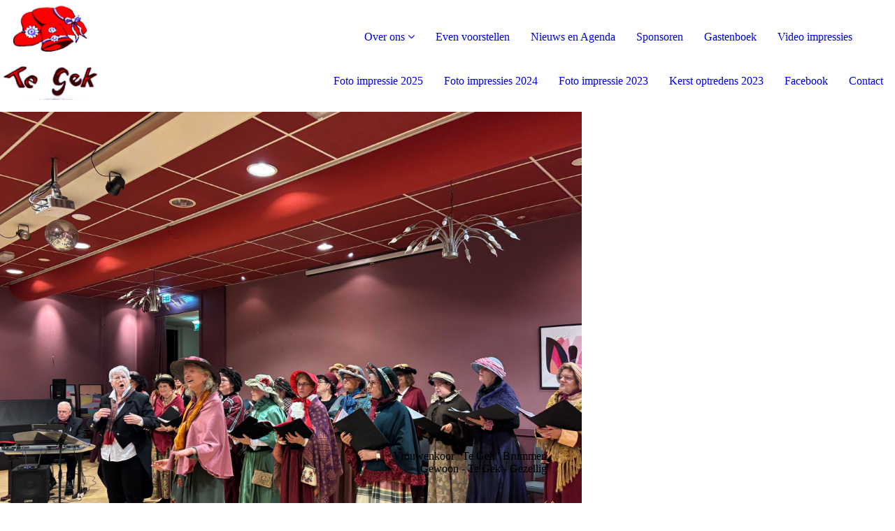

--- FILE ---
content_type: text/html; charset=utf-8
request_url: https://tegek-koor.nl/Over-ons/Home/
body_size: 37418
content:
<!DOCTYPE html><html lang="nl"><head><meta http-equiv="Content-Type" content="text/html; charset=UTF-8"><title>Koor Te Gek - Home</title><meta name="keywords" content="koor, koren, te gek, brummen, vrouwenkoor, vrolijk, sociaal, laagdrempelig, dorp"><link href="https://tegek-koor.nl/Over-ons/Home/" rel="canonical"><meta content="Koor Te Gek - Home" property="og:title"><meta content="website" property="og:type"><meta content="https://tegek-koor.nl/Over-ons/Home/" property="og:url"><script>
              window.beng = window.beng || {};
              window.beng.env = {
                language: "en",
                country: "US",
                mode: "deploy",
                context: "page",
                pageId: "000002813599",
                pageLanguage: "nl",
                skeletonId: "",
                scope: "1810250",
                isProtected: false,
                navigationText: "Home",
                instance: "1",
                common_prefix: "https://strato-editor.com",
                design_common: "https://strato-editor.com/beng/designs/",
                design_template: "sys/cm_dh_091",
                path_design: "https://strato-editor.com/beng/designs/data/sys/cm_dh_091/",
                path_res: "https://strato-editor.com/res/",
                path_bengres: "https://strato-editor.com/beng/res/",
                masterDomain: "",
                preferredDomain: "",
                preprocessHostingUri: function(uri) {
                  
                    return uri || "";
                  
                },
                hideEmptyAreas: false
              };
            </script><script xmlns="http://www.w3.org/1999/xhtml" src="https://strato-editor.com/cm4all-beng-proxy/beng-proxy.js"></script><link xmlns="http://www.w3.org/1999/xhtml" rel="stylesheet" href="https://strato-editor.com/.cm4all/e/static/3rdparty/font-awesome/css/font-awesome.min.css"></link><link rel="stylesheet" type="text/css" href="https://strato-editor.com/.cm4all/res/static/libcm4all-js-widget/3.89.7/css/widget-runtime.css" />
<link rel="stylesheet" type="text/css" href="https://strato-editor.com/.cm4all/res/static/beng-editor/5.3.138/css/deploy.css" />
<link rel="stylesheet" type="text/css" href="https://strato-editor.com/.cm4all/res/static/libcm4all-js-widget/3.89.7/css/slideshow-common.css" />
<script src="https://strato-editor.com/.cm4all/res/static/jquery-1.7/jquery.js"></script><script src="https://strato-editor.com/.cm4all/res/static/prototype-1.7.3/prototype.js"></script><script src="https://strato-editor.com/.cm4all/res/static/jslib/1.4.1/js/legacy.js"></script><script src="https://strato-editor.com/.cm4all/res/static/libcm4all-js-widget/3.89.7/js/widget-runtime.js"></script>
<script src="https://strato-editor.com/.cm4all/res/static/libcm4all-js-widget/3.89.7/js/slideshow-common.js"></script>
<script src="https://strato-editor.com/.cm4all/res/static/beng-editor/5.3.138/js/deploy.js"></script>
<script type="text/javascript" src="https://strato-editor.com/.cm4all/uro/assets/js/uro-min.js"></script><link href="https://strato-editor.com/.cm4all/designs/static/sys/cm_dh_091/1767916876.351753/css/main.css" rel="stylesheet" type="text/css"><meta name="viewport" content="width=device-width, initial-scale=1, maximum-scale=1, user-scalable=no"><link href="https://strato-editor.com/.cm4all/designs/static/sys/cm_dh_091/1767916876.351753/css/responsive.css" rel="stylesheet" type="text/css"><link href="https://strato-editor.com/.cm4all/designs/static/sys/cm_dh_091/1767916876.351753/css/cm-templates-global-style.css" rel="stylesheet" type="text/css"><script type="text/javascript" src="https://strato-editor.com/.cm4all/designs/static/sys/cm_dh_091/1767916876.351753/js/effects.js"></script><script type="text/javascript" src="https://strato-editor.com/.cm4all/designs/static/sys/cm_dh_091/1767916876.351753/js/cm_template-focus-point.js"></script><link href="/.cm4all/handler.php/vars.css?v=20260117000559" type="text/css" rel="stylesheet"><style type="text/css">.cm-logo {background-image: url("/.cm4all/uproc.php/0/.Logo%20Te%20Gek%202.jpg/picture-1200?_=167f6b72140");
        background-position: 0% 0%;
background-size: 31% auto;
background-repeat: no-repeat;
      }</style><script type="text/javascript">window.cmLogoWidgetId = "STRATP_cm4all_com_widgets_Logo_18857199";
            window.cmLogoGetCommonWidget = function (){
                return new cm4all.Common.Widget({
            base    : "/Over-ons/Home/index.php/",
            session : "",
            frame   : "",
            path    : "STRATP_cm4all_com_widgets_Logo_18857199"
        })
            };
            window.logoConfiguration = {
                "cm-logo-x" : "0%",
        "cm-logo-y" : "0%",
        "cm-logo-v" : "2.0",
        "cm-logo-w" : "31%",
        "cm-logo-h" : "auto",
        "cm-logo-di" : "sys/cm_dh_091",
        "cm-logo-u" : "uro-service://",
        "cm-logo-k" : "%7B%22serviceId%22%3A%220%22%2C%22path%22%3A%22%2F%22%2C%22name%22%3A%22Logo%20Te%20Gek%202.jpg%22%2C%22type%22%3A%22image%2Fjpeg%22%2C%22start%22%3A%22167f6b72140%22%2C%22size%22%3A%221349254%22%7D",
        "cm-logo-bc" : "",
        "cm-logo-ln" : "",
        "cm-logo-ln$" : "",
        "cm-logo-hi" : false
        ,
        _logoBaseUrl : "uro-service:\/\/",
        _logoPath : "%7B%22serviceId%22%3A%220%22%2C%22path%22%3A%22%2F%22%2C%22name%22%3A%22Logo%20Te%20Gek%202.jpg%22%2C%22type%22%3A%22image%2Fjpeg%22%2C%22start%22%3A%22167f6b72140%22%2C%22size%22%3A%221349254%22%7D"
        };
          jQuery(document).ready(function() {
            var logoElement = jQuery(".cm-logo");
            logoElement.attr("role", "img");
            logoElement.attr("tabindex", "0");
            logoElement.attr("aria-label", "logo");
          });
        </script><link rel="icon" href="data:;base64,iVBORw0KGgo="/><style id="cm_table_styles"></style><style id="cm_background_queries"></style><script type="application/x-cm4all-cookie-consent" data-code=""></script></head><body ondrop="return false;" class=" device-desktop cm-deploy cm-deploy-342 cm-deploy-4x"><div class="cm-background" data-cm-qa-bg="image"></div><div class="cm-background-video" data-cm-qa-bg="video"></div><div class="cm-background-effects" data-cm-qa-bg="effect"></div><div class="page_wrapper cm-templates-container"><div class="logo_wrapper"><div class="cm_can_be_empty cm-logo" id="logo"></div><nav class="navigation_wrapper cm_with_forcesub" id="cm_navigation"><ul id="cm_mainnavigation"><li id="cm_navigation_pid_2818563" class="cm_current cm_has_subnavigation"><a title="Over ons" href="/Over-ons/" class="cm_anchor">Over ons</a><ul class="cm_subnavigation" id="cm_subnavigation_pid_2818563"><li id="cm_navigation_pid_2813599" class="cm_current"><a title="Home" href="/Over-ons/Home/" class="cm_anchor">Home</a></li></ul></li><li id="cm_navigation_pid_2813598"><a title="Even voorstellen" href="/Even-voorstellen/" class="cm_anchor">Even voorstellen</a></li><li id="cm_navigation_pid_2813597"><a title="Nieuws en Agenda" href="/Nieuws-en-Agenda/" class="cm_anchor">Nieuws en Agenda</a></li><li id="cm_navigation_pid_2823412"><a title="Sponsoren" href="/Sponsoren/" class="cm_anchor">Sponsoren</a></li><li id="cm_navigation_pid_2813596"><a title="Gastenboek" href="/Gastenboek/" class="cm_anchor">Gastenboek</a></li><li id="cm_navigation_pid_3004329"><a title="Video impressies" href="/Video-impressies/" class="cm_anchor">Video impressies</a></li><li id="cm_navigation_pid_8632942"><a title="Foto impressie 2025" href="/Foto-impressie-2025/" class="cm_anchor">Foto impressie 2025</a></li><li id="cm_navigation_pid_7819802"><a title="Foto impressies 2024" href="/Foto-impressies-2024/" class="cm_anchor">Foto impressies 2024</a></li><li id="cm_navigation_pid_7293991"><a title="Foto impressie 2023" href="/Foto-impressie-2023/" class="cm_anchor">Foto impressie 2023</a></li><li id="cm_navigation_pid_7689762"><a title="Kerst optredens 2023" href="/Kerst-optredens-2023/" class="cm_anchor">Kerst optredens 2023</a></li><li id="cm_navigation_pid_3004330"><a title="Facebook" href="/Facebook/" class="cm_anchor">Facebook</a></li><li id="cm_navigation_pid_2997818"><a title="Contact" href="/Contact/" class="cm_anchor">Contact</a></li></ul></nav></div><header class="head_wrapper"><div class="keyvisual_wrapper cm_can_be_empty"><div class="cm-template-keyvisual__media cm_can_be_empty cm-kv-0" id="keyvisual"></div><div class="title_wrapper cm-templates-title-container cm_can_be_empty"><div class="title cm-templates-heading__title" id="title" style="">Vrouwenkoor "Te Gek" Brummen</div><div class="subtitle cm-templates-heading__subtitle" id="subtitle" style="">Gewoon - Te Gek - Gezellig</div></div></div><div class="sidebar_wrapper cm-templates-sidebar-container-one cm_can_be_empty"><aside class="sidebar cm_can_be_empty" id="widgetbar_site_1" data-cm-hintable="yes"><p><br></p><p><br></p><p><br></p><p><br></p><p><br></p><h3><br></h3></aside><aside class="sidebar cm_can_be_empty" id="widgetbar_page_1" data-cm-hintable="yes"><p> </p></aside></div></header><div class="cm-template-content content_wrapper"><div class="content_center cm-templates-flexbox"><main class="cm-template-content__main content cm-templates-text" id="content_main" data-cm-hintable="yes"><h1>Welkom op onze website!</h1><div class="clearFloating" style="clear:both;height: 0px; width: auto;"></div><div id="widgetcontainer_STRATP_cm4all_com_widgets_Separator_18857209" class="
				    cm_widget_block
					cm_widget cm4all_com_widgets_Separator cm_widget_block_center" style="width:100%; max-width:100%; "><div class="cm_widget_anchor"><a name="STRATP_cm4all_com_widgets_Separator_18857209" id="widgetanchor_STRATP_cm4all_com_widgets_Separator_18857209"><!--cm4all.com.widgets.Separator--></a></div><div style='position: relative; width: 100%;'><div style='border-top: 1px solid; margin: 1.2em 0em 1.2em 0em;'></div></div></div><p>"Te Gek" is op 1 september 2016 gestart als het 23e koor in de gemeente Brummen met totaal zo'n 20.000 inwoners. Het is laagdrempelig, maar gaat wel voor een uitdaging; niets is te gek binnen de mogelijkheden van het koor. Uitgangspunt is: lekker samen zingen, gezelligheid en leuke optredens realiseren.</p><p>Een repetitie is een heerlijk avondje uit!</p><p>Het koor staat o.l.v. dirigent Anja Luyt. Op een inspirerende en enthousiastmerende manier haalt Anja er alles uit wat erin zit, zonder het sociale karakter en de gezelligheid uit het oog te verliezen. In zeven jaar tijd is het koor gegroeid in het aantal leden maar ook dankzij Anja naar een hoger niveau gestegen! Sinds 2021 is organist/pianist Koos van Raaij de vaste begeleider van het koor.</p><p>Met optredens draagt het koor rode hoedjes, dit ziet er vrolijk, kleurig en gezellig uit. </p><p> </p><div class="clearFloating" style="clear:both;height: 0px; width: auto;"></div><div id="widgetcontainer_STRATP_cm4all_com_widgets_UroPhoto_18874384" class="cm_widget cm4all_com_widgets_UroPhoto cm_widget_float_left" style="width:100%; max-width:100%; "><div class="cm_widget_anchor"><a name="STRATP_cm4all_com_widgets_UroPhoto_18874384" id="widgetanchor_STRATP_cm4all_com_widgets_UroPhoto_18874384"><!--cm4all.com.widgets.UroPhoto--></a></div><div xmlns="http://www.w3.org/1999/xhtml" data-uro-type="image/jpeg" style="width:100%;height:100%;" id="uroPhotoOuterSTRATP_cm4all_com_widgets_UroPhoto_18874384">            <picture><source srcset="/.cm4all/uproc.php/0/.Te%20Gek%20groepsfoto%201.a.%20%207-4-2022_1.JPG/picture-1600?_=183e2dac660 1x, /.cm4all/uproc.php/0/.Te%20Gek%20groepsfoto%201.a.%20%207-4-2022_1.JPG/picture-2600?_=183e2dac660 2x" media="(min-width:800px)"><source srcset="/.cm4all/uproc.php/0/.Te%20Gek%20groepsfoto%201.a.%20%207-4-2022_1.JPG/picture-1200?_=183e2dac660 1x, /.cm4all/uproc.php/0/.Te%20Gek%20groepsfoto%201.a.%20%207-4-2022_1.JPG/picture-1600?_=183e2dac660 2x" media="(min-width:600px)"><source srcset="/.cm4all/uproc.php/0/.Te%20Gek%20groepsfoto%201.a.%20%207-4-2022_1.JPG/picture-800?_=183e2dac660 1x, /.cm4all/uproc.php/0/.Te%20Gek%20groepsfoto%201.a.%20%207-4-2022_1.JPG/picture-1200?_=183e2dac660 2x" media="(min-width:400px)"><source srcset="/.cm4all/uproc.php/0/.Te%20Gek%20groepsfoto%201.a.%20%207-4-2022_1.JPG/picture-400?_=183e2dac660 1x, /.cm4all/uproc.php/0/.Te%20Gek%20groepsfoto%201.a.%20%207-4-2022_1.JPG/picture-800?_=183e2dac660 2x" media="(min-width:200px)"><source srcset="/.cm4all/uproc.php/0/.Te%20Gek%20groepsfoto%201.a.%20%207-4-2022_1.JPG/picture-200?_=183e2dac660 1x, /.cm4all/uproc.php/0/.Te%20Gek%20groepsfoto%201.a.%20%207-4-2022_1.JPG/picture-400?_=183e2dac660 2x" media="(min-width:100px)"><img src="/.cm4all/uproc.php/0/.Te%20Gek%20groepsfoto%201.a.%20%207-4-2022_1.JPG/picture-200?_=183e2dac660" data-uro-original="/.cm4all/uproc.php/0/Te%20Gek%20groepsfoto%201.a.%20%207-4-2022_1.JPG?_=183e2dac660" onerror="uroGlobal().util.error(this, '', 'uro-widget')" data-uro-width="4409" data-uro-height="2751" alt="" style="width:100%;" title="" loading="lazy"></picture>
<span></span></div></div><p><br></p><p> </p><p> </p><p> </p><p> </p><p> </p><p> </p><p> </p><p> </p><p> </p><p> </p><div id="cm_bottom_clearer" style="clear: both;" contenteditable="false"></div></main></div></div><div class="sidebar_wrapper_bottom cm-templates-sidebar-container-two cm_can_be_empty"><div class="content_center"><aside class="sidebar cm_can_be_empty" id="widgetbar_page_2" data-cm-hintable="yes"><p> </p></aside><aside class="sidebar cm_can_be_empty" id="widgetbar_site_2" data-cm-hintable="yes"><p style="text-align: left;"><br></p><p style="text-align: left;"><br></p><div id="widgetcontainer_STRATP_cm4all_com_widgets_FaceBook_18857217" class="
				    cm_widget_block
					cm_widget cm4all_com_widgets_FaceBook cm_widget_block_center" style="width:180px; max-width:100%; height:0px; "><div class="cm_widget_anchor"><a name="STRATP_cm4all_com_widgets_FaceBook_18857217" id="widgetanchor_STRATP_cm4all_com_widgets_FaceBook_18857217"><!--cm4all.com.widgets.FaceBook--></a></div><a  class="cm4all-cookie-consent"   href="/Over-ons/Home/index.php/;focus=STRATP_cm4all_com_widgets_FaceBook_18857217&amp;frame=STRATP_cm4all_com_widgets_FaceBook_18857217" data-wcid="cm4all.com.widgets.FaceBook" data-wiid="STRATP_cm4all_com_widgets_FaceBook_18857217" data-lazy="true" data-thirdparty="true" data-statistics="false" rel="nofollow" data-blocked="true"><!--STRATP_cm4all_com_widgets_FaceBook_18857217--></a></div><p style="text-align: left;"><br></p><p style="text-align: left;"><br></p><p style="text-align: left;"><br></p><p style="text-align: left;"><br></p><p style="text-align: left;"><br></p><p style="text-align: left;"><br></p><p style="text-align: left;"><br></p></aside></div></div><div class="footer_wrapper cm-templates-footer cm_can_be_empty"><footer class="cm_can_be_empty" id="footer" data-cm-hintable="yes"><p> </p></footer></div></div><div class="modal_background"> </div><nav class="navigation_wrapper_mobile cm_with_forcesub " id="mobile_cm_mobile_navigation"><ul id="mobile_cm_mainnavigation"><li id="mobile_cm_navigation_pid_2818563" class="cm_current cm_has_subnavigation"><a title="Over ons" href="/Over-ons/" class="cm_anchor">Over ons</a><ul class="cm_subnavigation" id="mobile_cm_subnavigation_pid_2818563"><li id="mobile_cm_navigation_pid_2813599" class="cm_current"><a title="Home" href="/Over-ons/Home/" class="cm_anchor">Home</a></li></ul></li><li id="mobile_cm_navigation_pid_2813598"><a title="Even voorstellen" href="/Even-voorstellen/" class="cm_anchor">Even voorstellen</a></li><li id="mobile_cm_navigation_pid_2813597"><a title="Nieuws en Agenda" href="/Nieuws-en-Agenda/" class="cm_anchor">Nieuws en Agenda</a></li><li id="mobile_cm_navigation_pid_2823412"><a title="Sponsoren" href="/Sponsoren/" class="cm_anchor">Sponsoren</a></li><li id="mobile_cm_navigation_pid_2813596"><a title="Gastenboek" href="/Gastenboek/" class="cm_anchor">Gastenboek</a></li><li id="mobile_cm_navigation_pid_3004329"><a title="Video impressies" href="/Video-impressies/" class="cm_anchor">Video impressies</a></li><li id="mobile_cm_navigation_pid_8632942"><a title="Foto impressie 2025" href="/Foto-impressie-2025/" class="cm_anchor">Foto impressie 2025</a></li><li id="mobile_cm_navigation_pid_7819802"><a title="Foto impressies 2024" href="/Foto-impressies-2024/" class="cm_anchor">Foto impressies 2024</a></li><li id="mobile_cm_navigation_pid_7293991"><a title="Foto impressie 2023" href="/Foto-impressie-2023/" class="cm_anchor">Foto impressie 2023</a></li><li id="mobile_cm_navigation_pid_7689762"><a title="Kerst optredens 2023" href="/Kerst-optredens-2023/" class="cm_anchor">Kerst optredens 2023</a></li><li id="mobile_cm_navigation_pid_3004330"><a title="Facebook" href="/Facebook/" class="cm_anchor">Facebook</a></li><li id="mobile_cm_navigation_pid_2997818"><a title="Contact" href="/Contact/" class="cm_anchor">Contact</a></li></ul></nav><div class="toggle_wrapper--contain"><div class="toggle_wrapper toggle2"><div class="toggle_btn"> </div><div class="toggle_btn"> </div><div class="toggle_btn"> </div></div></div><script type="text/javascript" src="https://strato-editor.com/.cm4all/designs/static/sys/cm_dh_091/1767916876.351753/js/cm-templates-global-script.js"></script><div class="cm_widget_anchor"><a name="STRATP_cm4all_com_widgets_CookiePolicy_18857201" id="widgetanchor_STRATP_cm4all_com_widgets_CookiePolicy_18857201"><!--cm4all.com.widgets.CookiePolicy--></a></div><script data-tracking="true" data-cookie-settings-enabled="false" src="/.cm4all/widgetres.php/cm4all.com.widgets.CookiePolicy/show.js?v=3.3.38" defer="defer" id="cookieSettingsScript"></script><noscript ><div style="position:absolute;bottom:0;" id="statdiv"><img alt="" height="1" width="1" src="https://strato-editor.com/.cm4all/_pixel.img?site=1867159-RKkXmzzk&amp;page=pid_2813599&amp;path=%2FOver-ons%2FHome%2Findex.php%2F&amp;nt=Home"/></div></noscript><script  type="text/javascript">//<![CDATA[
            document.body.insertAdjacentHTML('beforeend', '<div style="position:absolute;bottom:0;" id="statdiv"><img alt="" height="1" width="1" src="https://strato-editor.com/.cm4all/_pixel.img?site=1867159-RKkXmzzk&amp;page=pid_2813599&amp;path=%2FOver-ons%2FHome%2Findex.php%2F&amp;nt=Home&amp;domain='+escape(document.location.hostname)+'&amp;ref='+escape(document.referrer)+'"/></div>');
        //]]></script><div style="display: none;" id="keyvisualWidgetVideosContainer"></div><style type="text/css">.cm-kv-0-1 {
background-color: ;
background-position: 50% 50%;
background-size: auto 100%;
background-repeat: no-repeat;
}
.cm-kv-0-2 {
background-color: ;
background-position: 50% 50%;
background-size: auto 100%;
background-repeat: no-repeat;
}
.cm-kv-0-3 {
background-color: ;
background-position: 50% 50%;
background-size: auto 100%;
background-repeat: no-repeat;
}
.cm-kv-0-4 {
background-color: ;
background-position: 50% 50%;
background-size: 100% auto;
background-repeat: no-repeat;
}
.cm-kv-0-5 {
background-color: ;
background-position: 50% 50%;
background-size: auto 100%;
background-repeat: no-repeat;
}
.cm-kv-0-6 {
background-color: ;
background-position: 50% 50%;
background-size: 100% auto;
background-repeat: no-repeat;
}
            @media(min-width: 100px), (min-resolution: 72dpi), (-webkit-min-device-pixel-ratio: 1) {.cm-kv-0-1{background-image:url("/.cm4all/uproc.php/0/Vrouwen%20van%20Nu%2023-12-2025%20Eefde/.Vrouwen%20van%20Nu%2023-12-2025%20Eefde%20-2.jpg/picture-200?_=19b704f1e80");}}@media(min-width: 100px), (min-resolution: 144dpi), (-webkit-min-device-pixel-ratio: 2) {.cm-kv-0-1{background-image:url("/.cm4all/uproc.php/0/Vrouwen%20van%20Nu%2023-12-2025%20Eefde/.Vrouwen%20van%20Nu%2023-12-2025%20Eefde%20-2.jpg/picture-400?_=19b704f1e80");}}@media(min-width: 200px), (min-resolution: 72dpi), (-webkit-min-device-pixel-ratio: 1) {.cm-kv-0-1{background-image:url("/.cm4all/uproc.php/0/Vrouwen%20van%20Nu%2023-12-2025%20Eefde/.Vrouwen%20van%20Nu%2023-12-2025%20Eefde%20-2.jpg/picture-400?_=19b704f1e80");}}@media(min-width: 200px), (min-resolution: 144dpi), (-webkit-min-device-pixel-ratio: 2) {.cm-kv-0-1{background-image:url("/.cm4all/uproc.php/0/Vrouwen%20van%20Nu%2023-12-2025%20Eefde/.Vrouwen%20van%20Nu%2023-12-2025%20Eefde%20-2.jpg/picture-800?_=19b704f1e80");}}@media(min-width: 400px), (min-resolution: 72dpi), (-webkit-min-device-pixel-ratio: 1) {.cm-kv-0-1{background-image:url("/.cm4all/uproc.php/0/Vrouwen%20van%20Nu%2023-12-2025%20Eefde/.Vrouwen%20van%20Nu%2023-12-2025%20Eefde%20-2.jpg/picture-800?_=19b704f1e80");}}@media(min-width: 400px), (min-resolution: 144dpi), (-webkit-min-device-pixel-ratio: 2) {.cm-kv-0-1{background-image:url("/.cm4all/uproc.php/0/Vrouwen%20van%20Nu%2023-12-2025%20Eefde/.Vrouwen%20van%20Nu%2023-12-2025%20Eefde%20-2.jpg/picture-1200?_=19b704f1e80");}}@media(min-width: 600px), (min-resolution: 72dpi), (-webkit-min-device-pixel-ratio: 1) {.cm-kv-0-1{background-image:url("/.cm4all/uproc.php/0/Vrouwen%20van%20Nu%2023-12-2025%20Eefde/.Vrouwen%20van%20Nu%2023-12-2025%20Eefde%20-2.jpg/picture-1200?_=19b704f1e80");}}@media(min-width: 600px), (min-resolution: 144dpi), (-webkit-min-device-pixel-ratio: 2) {.cm-kv-0-1{background-image:url("/.cm4all/uproc.php/0/Vrouwen%20van%20Nu%2023-12-2025%20Eefde/.Vrouwen%20van%20Nu%2023-12-2025%20Eefde%20-2.jpg/picture-1600?_=19b704f1e80");}}@media(min-width: 800px), (min-resolution: 72dpi), (-webkit-min-device-pixel-ratio: 1) {.cm-kv-0-1{background-image:url("/.cm4all/uproc.php/0/Vrouwen%20van%20Nu%2023-12-2025%20Eefde/.Vrouwen%20van%20Nu%2023-12-2025%20Eefde%20-2.jpg/picture-1600?_=19b704f1e80");}}@media(min-width: 800px), (min-resolution: 144dpi), (-webkit-min-device-pixel-ratio: 2) {.cm-kv-0-1{background-image:url("/.cm4all/uproc.php/0/Vrouwen%20van%20Nu%2023-12-2025%20Eefde/.Vrouwen%20van%20Nu%2023-12-2025%20Eefde%20-2.jpg/picture-2600?_=19b704f1e80");}}
            @media(min-width: 100px), (min-resolution: 72dpi), (-webkit-min-device-pixel-ratio: 1) {.cm-kv-0-2{background-image:url("/.cm4all/uproc.php/0/Vrouwen%20van%20Nu%2019-12-2025%20Eerbeek/.Vrouwen%20van%20Nu%20Eerbeek%2019-12-2025.-12.jpg/picture-200?_=19b70448b78");}}@media(min-width: 100px), (min-resolution: 144dpi), (-webkit-min-device-pixel-ratio: 2) {.cm-kv-0-2{background-image:url("/.cm4all/uproc.php/0/Vrouwen%20van%20Nu%2019-12-2025%20Eerbeek/.Vrouwen%20van%20Nu%20Eerbeek%2019-12-2025.-12.jpg/picture-400?_=19b70448b78");}}@media(min-width: 200px), (min-resolution: 72dpi), (-webkit-min-device-pixel-ratio: 1) {.cm-kv-0-2{background-image:url("/.cm4all/uproc.php/0/Vrouwen%20van%20Nu%2019-12-2025%20Eerbeek/.Vrouwen%20van%20Nu%20Eerbeek%2019-12-2025.-12.jpg/picture-400?_=19b70448b78");}}@media(min-width: 200px), (min-resolution: 144dpi), (-webkit-min-device-pixel-ratio: 2) {.cm-kv-0-2{background-image:url("/.cm4all/uproc.php/0/Vrouwen%20van%20Nu%2019-12-2025%20Eerbeek/.Vrouwen%20van%20Nu%20Eerbeek%2019-12-2025.-12.jpg/picture-800?_=19b70448b78");}}@media(min-width: 400px), (min-resolution: 72dpi), (-webkit-min-device-pixel-ratio: 1) {.cm-kv-0-2{background-image:url("/.cm4all/uproc.php/0/Vrouwen%20van%20Nu%2019-12-2025%20Eerbeek/.Vrouwen%20van%20Nu%20Eerbeek%2019-12-2025.-12.jpg/picture-800?_=19b70448b78");}}@media(min-width: 400px), (min-resolution: 144dpi), (-webkit-min-device-pixel-ratio: 2) {.cm-kv-0-2{background-image:url("/.cm4all/uproc.php/0/Vrouwen%20van%20Nu%2019-12-2025%20Eerbeek/.Vrouwen%20van%20Nu%20Eerbeek%2019-12-2025.-12.jpg/picture-1200?_=19b70448b78");}}@media(min-width: 600px), (min-resolution: 72dpi), (-webkit-min-device-pixel-ratio: 1) {.cm-kv-0-2{background-image:url("/.cm4all/uproc.php/0/Vrouwen%20van%20Nu%2019-12-2025%20Eerbeek/.Vrouwen%20van%20Nu%20Eerbeek%2019-12-2025.-12.jpg/picture-1200?_=19b70448b78");}}@media(min-width: 600px), (min-resolution: 144dpi), (-webkit-min-device-pixel-ratio: 2) {.cm-kv-0-2{background-image:url("/.cm4all/uproc.php/0/Vrouwen%20van%20Nu%2019-12-2025%20Eerbeek/.Vrouwen%20van%20Nu%20Eerbeek%2019-12-2025.-12.jpg/picture-1600?_=19b70448b78");}}@media(min-width: 800px), (min-resolution: 72dpi), (-webkit-min-device-pixel-ratio: 1) {.cm-kv-0-2{background-image:url("/.cm4all/uproc.php/0/Vrouwen%20van%20Nu%2019-12-2025%20Eerbeek/.Vrouwen%20van%20Nu%20Eerbeek%2019-12-2025.-12.jpg/picture-1600?_=19b70448b78");}}@media(min-width: 800px), (min-resolution: 144dpi), (-webkit-min-device-pixel-ratio: 2) {.cm-kv-0-2{background-image:url("/.cm4all/uproc.php/0/Vrouwen%20van%20Nu%2019-12-2025%20Eerbeek/.Vrouwen%20van%20Nu%20Eerbeek%2019-12-2025.-12.jpg/picture-2600?_=19b70448b78");}}
            @media(min-width: 100px), (min-resolution: 72dpi), (-webkit-min-device-pixel-ratio: 1) {.cm-kv-0-3{background-image:url("/.cm4all/uproc.php/0/Concordia%2021-12-2025/.Concordia%2021-12-2025%20-10.jpg/picture-200?_=19b707fa848");}}@media(min-width: 100px), (min-resolution: 144dpi), (-webkit-min-device-pixel-ratio: 2) {.cm-kv-0-3{background-image:url("/.cm4all/uproc.php/0/Concordia%2021-12-2025/.Concordia%2021-12-2025%20-10.jpg/picture-400?_=19b707fa848");}}@media(min-width: 200px), (min-resolution: 72dpi), (-webkit-min-device-pixel-ratio: 1) {.cm-kv-0-3{background-image:url("/.cm4all/uproc.php/0/Concordia%2021-12-2025/.Concordia%2021-12-2025%20-10.jpg/picture-400?_=19b707fa848");}}@media(min-width: 200px), (min-resolution: 144dpi), (-webkit-min-device-pixel-ratio: 2) {.cm-kv-0-3{background-image:url("/.cm4all/uproc.php/0/Concordia%2021-12-2025/.Concordia%2021-12-2025%20-10.jpg/picture-800?_=19b707fa848");}}@media(min-width: 400px), (min-resolution: 72dpi), (-webkit-min-device-pixel-ratio: 1) {.cm-kv-0-3{background-image:url("/.cm4all/uproc.php/0/Concordia%2021-12-2025/.Concordia%2021-12-2025%20-10.jpg/picture-800?_=19b707fa848");}}@media(min-width: 400px), (min-resolution: 144dpi), (-webkit-min-device-pixel-ratio: 2) {.cm-kv-0-3{background-image:url("/.cm4all/uproc.php/0/Concordia%2021-12-2025/.Concordia%2021-12-2025%20-10.jpg/picture-1200?_=19b707fa848");}}@media(min-width: 600px), (min-resolution: 72dpi), (-webkit-min-device-pixel-ratio: 1) {.cm-kv-0-3{background-image:url("/.cm4all/uproc.php/0/Concordia%2021-12-2025/.Concordia%2021-12-2025%20-10.jpg/picture-1200?_=19b707fa848");}}@media(min-width: 600px), (min-resolution: 144dpi), (-webkit-min-device-pixel-ratio: 2) {.cm-kv-0-3{background-image:url("/.cm4all/uproc.php/0/Concordia%2021-12-2025/.Concordia%2021-12-2025%20-10.jpg/picture-1600?_=19b707fa848");}}@media(min-width: 800px), (min-resolution: 72dpi), (-webkit-min-device-pixel-ratio: 1) {.cm-kv-0-3{background-image:url("/.cm4all/uproc.php/0/Concordia%2021-12-2025/.Concordia%2021-12-2025%20-10.jpg/picture-1600?_=19b707fa848");}}@media(min-width: 800px), (min-resolution: 144dpi), (-webkit-min-device-pixel-ratio: 2) {.cm-kv-0-3{background-image:url("/.cm4all/uproc.php/0/Concordia%2021-12-2025/.Concordia%2021-12-2025%20-10.jpg/picture-2600?_=19b707fa848");}}
            @media(min-width: 100px), (min-resolution: 72dpi), (-webkit-min-device-pixel-ratio: 1) {.cm-kv-0-4{background-image:url("/.cm4all/uproc.php/0/Spankeren%2013-12-2025/.Spankeren%2013-12-2025%20-2.jpg/picture-200?_=19b6fec2e60");}}@media(min-width: 100px), (min-resolution: 144dpi), (-webkit-min-device-pixel-ratio: 2) {.cm-kv-0-4{background-image:url("/.cm4all/uproc.php/0/Spankeren%2013-12-2025/.Spankeren%2013-12-2025%20-2.jpg/picture-400?_=19b6fec2e60");}}@media(min-width: 200px), (min-resolution: 72dpi), (-webkit-min-device-pixel-ratio: 1) {.cm-kv-0-4{background-image:url("/.cm4all/uproc.php/0/Spankeren%2013-12-2025/.Spankeren%2013-12-2025%20-2.jpg/picture-400?_=19b6fec2e60");}}@media(min-width: 200px), (min-resolution: 144dpi), (-webkit-min-device-pixel-ratio: 2) {.cm-kv-0-4{background-image:url("/.cm4all/uproc.php/0/Spankeren%2013-12-2025/.Spankeren%2013-12-2025%20-2.jpg/picture-800?_=19b6fec2e60");}}@media(min-width: 400px), (min-resolution: 72dpi), (-webkit-min-device-pixel-ratio: 1) {.cm-kv-0-4{background-image:url("/.cm4all/uproc.php/0/Spankeren%2013-12-2025/.Spankeren%2013-12-2025%20-2.jpg/picture-800?_=19b6fec2e60");}}@media(min-width: 400px), (min-resolution: 144dpi), (-webkit-min-device-pixel-ratio: 2) {.cm-kv-0-4{background-image:url("/.cm4all/uproc.php/0/Spankeren%2013-12-2025/.Spankeren%2013-12-2025%20-2.jpg/picture-1200?_=19b6fec2e60");}}@media(min-width: 600px), (min-resolution: 72dpi), (-webkit-min-device-pixel-ratio: 1) {.cm-kv-0-4{background-image:url("/.cm4all/uproc.php/0/Spankeren%2013-12-2025/.Spankeren%2013-12-2025%20-2.jpg/picture-1200?_=19b6fec2e60");}}@media(min-width: 600px), (min-resolution: 144dpi), (-webkit-min-device-pixel-ratio: 2) {.cm-kv-0-4{background-image:url("/.cm4all/uproc.php/0/Spankeren%2013-12-2025/.Spankeren%2013-12-2025%20-2.jpg/picture-1600?_=19b6fec2e60");}}@media(min-width: 800px), (min-resolution: 72dpi), (-webkit-min-device-pixel-ratio: 1) {.cm-kv-0-4{background-image:url("/.cm4all/uproc.php/0/Spankeren%2013-12-2025/.Spankeren%2013-12-2025%20-2.jpg/picture-1600?_=19b6fec2e60");}}@media(min-width: 800px), (min-resolution: 144dpi), (-webkit-min-device-pixel-ratio: 2) {.cm-kv-0-4{background-image:url("/.cm4all/uproc.php/0/Spankeren%2013-12-2025/.Spankeren%2013-12-2025%20-2.jpg/picture-2600?_=19b6fec2e60");}}
            @media(min-width: 100px), (min-resolution: 72dpi), (-webkit-min-device-pixel-ratio: 1) {.cm-kv-0-5{background-image:url("/.cm4all/uproc.php/0/Den%20Bouw%2010-12-2025/.Den%20Bouw%2010-12-2025%20-8.jpg/picture-200?_=19b6fb11190");}}@media(min-width: 100px), (min-resolution: 144dpi), (-webkit-min-device-pixel-ratio: 2) {.cm-kv-0-5{background-image:url("/.cm4all/uproc.php/0/Den%20Bouw%2010-12-2025/.Den%20Bouw%2010-12-2025%20-8.jpg/picture-400?_=19b6fb11190");}}@media(min-width: 200px), (min-resolution: 72dpi), (-webkit-min-device-pixel-ratio: 1) {.cm-kv-0-5{background-image:url("/.cm4all/uproc.php/0/Den%20Bouw%2010-12-2025/.Den%20Bouw%2010-12-2025%20-8.jpg/picture-400?_=19b6fb11190");}}@media(min-width: 200px), (min-resolution: 144dpi), (-webkit-min-device-pixel-ratio: 2) {.cm-kv-0-5{background-image:url("/.cm4all/uproc.php/0/Den%20Bouw%2010-12-2025/.Den%20Bouw%2010-12-2025%20-8.jpg/picture-800?_=19b6fb11190");}}@media(min-width: 400px), (min-resolution: 72dpi), (-webkit-min-device-pixel-ratio: 1) {.cm-kv-0-5{background-image:url("/.cm4all/uproc.php/0/Den%20Bouw%2010-12-2025/.Den%20Bouw%2010-12-2025%20-8.jpg/picture-800?_=19b6fb11190");}}@media(min-width: 400px), (min-resolution: 144dpi), (-webkit-min-device-pixel-ratio: 2) {.cm-kv-0-5{background-image:url("/.cm4all/uproc.php/0/Den%20Bouw%2010-12-2025/.Den%20Bouw%2010-12-2025%20-8.jpg/picture-1200?_=19b6fb11190");}}@media(min-width: 600px), (min-resolution: 72dpi), (-webkit-min-device-pixel-ratio: 1) {.cm-kv-0-5{background-image:url("/.cm4all/uproc.php/0/Den%20Bouw%2010-12-2025/.Den%20Bouw%2010-12-2025%20-8.jpg/picture-1200?_=19b6fb11190");}}@media(min-width: 600px), (min-resolution: 144dpi), (-webkit-min-device-pixel-ratio: 2) {.cm-kv-0-5{background-image:url("/.cm4all/uproc.php/0/Den%20Bouw%2010-12-2025/.Den%20Bouw%2010-12-2025%20-8.jpg/picture-1600?_=19b6fb11190");}}@media(min-width: 800px), (min-resolution: 72dpi), (-webkit-min-device-pixel-ratio: 1) {.cm-kv-0-5{background-image:url("/.cm4all/uproc.php/0/Den%20Bouw%2010-12-2025/.Den%20Bouw%2010-12-2025%20-8.jpg/picture-1600?_=19b6fb11190");}}@media(min-width: 800px), (min-resolution: 144dpi), (-webkit-min-device-pixel-ratio: 2) {.cm-kv-0-5{background-image:url("/.cm4all/uproc.php/0/Den%20Bouw%2010-12-2025/.Den%20Bouw%2010-12-2025%20-8.jpg/picture-2600?_=19b6fb11190");}}
            @media(min-width: 100px), (min-resolution: 72dpi), (-webkit-min-device-pixel-ratio: 1) {.cm-kv-0-6{background-image:url("/.cm4all/uproc.php/0/Concordia%2021-12-2025/.Concordia%2021-12-2025%20-5.jpg/picture-200?_=19b7047ac40");}}@media(min-width: 100px), (min-resolution: 144dpi), (-webkit-min-device-pixel-ratio: 2) {.cm-kv-0-6{background-image:url("/.cm4all/uproc.php/0/Concordia%2021-12-2025/.Concordia%2021-12-2025%20-5.jpg/picture-400?_=19b7047ac40");}}@media(min-width: 200px), (min-resolution: 72dpi), (-webkit-min-device-pixel-ratio: 1) {.cm-kv-0-6{background-image:url("/.cm4all/uproc.php/0/Concordia%2021-12-2025/.Concordia%2021-12-2025%20-5.jpg/picture-400?_=19b7047ac40");}}@media(min-width: 200px), (min-resolution: 144dpi), (-webkit-min-device-pixel-ratio: 2) {.cm-kv-0-6{background-image:url("/.cm4all/uproc.php/0/Concordia%2021-12-2025/.Concordia%2021-12-2025%20-5.jpg/picture-800?_=19b7047ac40");}}@media(min-width: 400px), (min-resolution: 72dpi), (-webkit-min-device-pixel-ratio: 1) {.cm-kv-0-6{background-image:url("/.cm4all/uproc.php/0/Concordia%2021-12-2025/.Concordia%2021-12-2025%20-5.jpg/picture-800?_=19b7047ac40");}}@media(min-width: 400px), (min-resolution: 144dpi), (-webkit-min-device-pixel-ratio: 2) {.cm-kv-0-6{background-image:url("/.cm4all/uproc.php/0/Concordia%2021-12-2025/.Concordia%2021-12-2025%20-5.jpg/picture-1200?_=19b7047ac40");}}@media(min-width: 600px), (min-resolution: 72dpi), (-webkit-min-device-pixel-ratio: 1) {.cm-kv-0-6{background-image:url("/.cm4all/uproc.php/0/Concordia%2021-12-2025/.Concordia%2021-12-2025%20-5.jpg/picture-1200?_=19b7047ac40");}}@media(min-width: 600px), (min-resolution: 144dpi), (-webkit-min-device-pixel-ratio: 2) {.cm-kv-0-6{background-image:url("/.cm4all/uproc.php/0/Concordia%2021-12-2025/.Concordia%2021-12-2025%20-5.jpg/picture-1600?_=19b7047ac40");}}@media(min-width: 800px), (min-resolution: 72dpi), (-webkit-min-device-pixel-ratio: 1) {.cm-kv-0-6{background-image:url("/.cm4all/uproc.php/0/Concordia%2021-12-2025/.Concordia%2021-12-2025%20-5.jpg/picture-1600?_=19b7047ac40");}}@media(min-width: 800px), (min-resolution: 144dpi), (-webkit-min-device-pixel-ratio: 2) {.cm-kv-0-6{background-image:url("/.cm4all/uproc.php/0/Concordia%2021-12-2025/.Concordia%2021-12-2025%20-5.jpg/picture-2600?_=19b7047ac40");}}
</style><style type="text/css">
			#keyvisual {
				overflow: hidden;
			}
			.kv-video-wrapper {
				width: 100%;
				height: 100%;
				position: relative;
			}
			</style><script type="text/javascript">
				jQuery(document).ready(function() {
					function moveTempVideos(slideshow, isEditorMode) {
						var videosContainer = document.getElementById('keyvisualWidgetVideosContainer');
						if (videosContainer) {
							while (videosContainer.firstChild) {
								var div = videosContainer.firstChild;
								var divPosition = div.className.substring('cm-kv-0-tempvideo-'.length);
								if (isEditorMode && parseInt(divPosition) > 1) {
									break;
								}
								videosContainer.removeChild(div);
								if (div.nodeType == Node.ELEMENT_NODE) {
									var pos = '';
									if (slideshow) {
										pos = '-' + divPosition;
									}
									var kv = document.querySelector('.cm-kv-0' + pos);
									if (kv) {
										if (!slideshow) {
											var wrapperDiv = document.createElement("div"); 
											wrapperDiv.setAttribute("class", "kv-video-wrapper");
											kv.insertBefore(wrapperDiv, kv.firstChild);
											kv = wrapperDiv;
										}
										while (div.firstChild) {
											kv.appendChild(div.firstChild);
										}
										if (!slideshow) {
											break;
										}
									}
								}
							}
						}
					}

					function kvClickAction(mode, href) {
						if (mode == 'internal') {
							if (!window.top.syntony || !/_home$/.test(window.top.syntony.bifmState)) {
								window.location.href = href;
							}
						} else if (mode == 'external') {
							var a = document.createElement('a');
							a.href = href;
							a.target = '_blank';
							a.rel = 'noreferrer noopener';
							a.click();
						}
					}

					var keyvisualElement = jQuery("[cm_type=keyvisual]");
					if(keyvisualElement.length == 0){
						keyvisualElement = jQuery("#keyvisual");
					}
					if(keyvisualElement.length == 0){
						keyvisualElement = jQuery("[class~=cm-kv-0]");
					}
				
						keyvisualElement.attr("role", "img");
						keyvisualElement.attr("tabindex", "0");
						keyvisualElement.attr("aria-label", "hoofdafbeelding");
					
					cm4all.slides.createHTML(keyvisualElement, [
						
				'<div class="cm-kv-0-1 cm-slides-addon" style="width:100%;height:100%;"></div>'
			,
				'<div class="cm-kv-0-2 cm-slides-addon" style="width:100%;height:100%;"></div>'
			,
				'<div class="cm-kv-0-3 cm-slides-addon" style="width:100%;height:100%;"></div>'
			,
				'<div class="cm-kv-0-4 cm-slides-addon" style="width:100%;height:100%;"></div>'
			,
				'<div class="cm-kv-0-5 cm-slides-addon" style="width:100%;height:100%;"></div>'
			,
				'<div class="cm-kv-0-6 cm-slides-addon" style="width:100%;height:100%;"></div>'
			
					]);
					moveTempVideos(true, false);
					cm4all.slides.createInstance(keyvisualElement, {
						effect : "cycleFlip",
						effectDuration : 1,
						imageDuration : 5,
						showProgress : true,
						showArrows : true,
						showDots : true
					});
					cm4all.slides.instance.onShow = function(slide) {
						var video = slide.querySelector("video");
						if (video) {
							video.play();
						}
					};
					cm4all.slides.instance.onHide = function(slide) {
						var video = slide.querySelector("video");
						if (video) {
							video.pause();
							video.currentTime = 0;
						}
					};
					var imageRing = cm4all.slides.instance.imageRing;
					
					var firstSlide = imageRing && imageRing._array[0];
					
					if (firstSlide) {
						var firstVideo = firstSlide.querySelector("video");
						if (firstVideo) {
							firstVideo.play();
						}
					}
				
			});
		</script></body></html>
